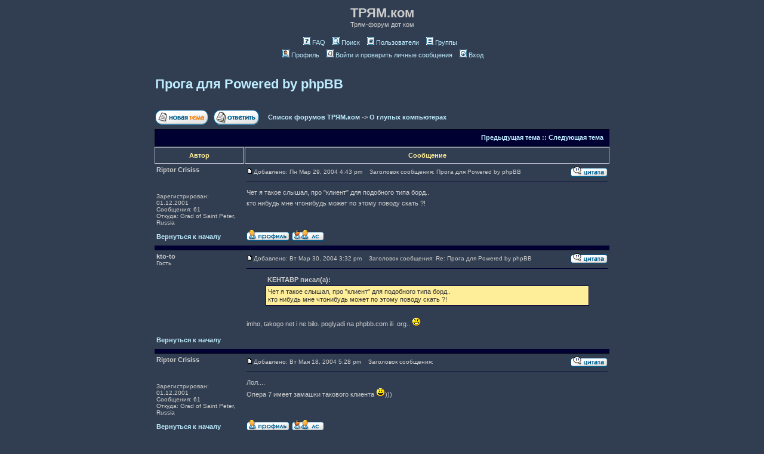

--- FILE ---
content_type: text/html; charset=UTF-8
request_url: http://party.tryam.com/forum/viewtopic.php?p=620&sid=5da257822b05c23efe74c60247ef2352
body_size: 6666
content:
<!DOCTYPE HTML PUBLIC "-//W3C//DTD HTML 4.01 Transitional//EN">
<html dir="ltr">
<head>
<meta http-equiv="Content-Type" content="text/html; charset=utf-8">
<meta http-equiv="Content-Style-Type" content="text/css">

<link rel="top" href="./index.php?sid=84394430a18d5591fc5fcb796d67573f" title="Список форумов ТРЯМ.ком" />
<link rel="search" href="./search.php?sid=84394430a18d5591fc5fcb796d67573f" title="Поиск" />
<link rel="help" href="./faq.php?sid=84394430a18d5591fc5fcb796d67573f" title="FAQ" />
<link rel="author" href="./memberlist.php?sid=84394430a18d5591fc5fcb796d67573f" title="Пользователи" />
<link rel="prev" href="viewtopic.php?t=18&amp;view=previous&amp;sid=84394430a18d5591fc5fcb796d67573f" title="Предыдущая тема" />
<link rel="next" href="viewtopic.php?t=18&amp;view=next&amp;sid=84394430a18d5591fc5fcb796d67573f" title="Следующая тема" />
<link rel="up" href="viewforum.php?f=7&amp;sid=84394430a18d5591fc5fcb796d67573f" title="О глупых компьютерах" />
<link rel="chapter forum" href="viewforum.php?f=13&amp;sid=84394430a18d5591fc5fcb796d67573f" title="О политике" />
<link rel="chapter forum" href="viewforum.php?f=4&amp;sid=84394430a18d5591fc5fcb796d67573f" title="Разное" />
<link rel="chapter forum" href="viewforum.php?f=14&amp;sid=84394430a18d5591fc5fcb796d67573f" title="О кино и искусстве" />
<link rel="chapter forum" href="viewforum.php?f=5&amp;sid=84394430a18d5591fc5fcb796d67573f" title="Тусовки" />
<link rel="chapter forum" href="viewforum.php?f=6&amp;sid=84394430a18d5591fc5fcb796d67573f" title="Куплю/продам" />
<link rel="chapter forum" href="viewforum.php?f=1&amp;sid=84394430a18d5591fc5fcb796d67573f" title="Предложения и идеи" />
<link rel="chapter forum" href="viewforum.php?f=2&amp;sid=84394430a18d5591fc5fcb796d67573f" title="Проблемы и глюки" />
<link rel="chapter forum" href="viewforum.php?f=3&amp;sid=84394430a18d5591fc5fcb796d67573f" title="Всё остальное" />
<link rel="chapter forum" href="viewforum.php?f=7&amp;sid=84394430a18d5591fc5fcb796d67573f" title="О глупых компьютерах" />
<link rel="chapter forum" href="viewforum.php?f=9&amp;sid=84394430a18d5591fc5fcb796d67573f" title="Меня видно?" />

<title>ТРЯМ.ком :: Просмотр темы - Прога для Powered by phpBB</title>
<!-- link rel="stylesheet" href="templates/tryam/" type="text/css" -->
<style type="text/css">
<!--
/*
  The original tryam Theme for phpBB version 2+
  Created by subBlue design
  http://www.subBlue.com

  NOTE: These CSS definitions are stored within the main page body so that you can use the phpBB2
  theme administration centre. When you have finalised your style you could cut the final CSS code
  and place it in an external file, deleting this section to save bandwidth.
*/

/* General page style. The scroll bar colours only visible in IE5.5+ */
body {
	background-color: #313E51;
	scrollbar-face-color: #313E51;
	scrollbar-highlight-color: #313e51;
	scrollbar-shadow-color: #313E51;
	scrollbar-3dlight-color: #000033;
	scrollbar-arrow-color:  #BFEDFF;
	scrollbar-track-color: #313E51;
	scrollbar-darkshadow-color: #313E51;
}

/* General font families for common tags */
font,th,td,p { font-family: Verdana, Arial, Helvetica, sans-serif }
a:link,a:active,a:visited { color : #BFEDFF; }
a:hover		{ text-decoration: underline; color : #FFFFFF; }
hr	{ height: 0px; border: solid #000033 0px; border-top-width: 1px;}

/* This is the border line & background colour round the entire page */
.bodyline	{ background-color: #313e51; border: 1px #313E51 solid; }

/* This is the outline round the main forum tables */
.forumline	{ background-color: #313e51; border: 2px #313E51 solid; }

/* Main table cell colours and backgrounds */
td.row1	{ background-color: #313E51; }
td.row2	{ background-color: #313E51; }
td.row3	{ background-color: #000033; }

/*
  This is for the table cell above the Topics, Post & Last posts on the index.php page
  By default this is the fading out gradiated silver background.
  However, you could replace this with a bitmap specific for each forum
*/
td.rowpic {
		background-color: #000033;
//		background-image: url(templates/tryam/images/);
		background-repeat: repeat-y;
}

/* Header cells - the blue and silver gradient backgrounds */
th	{
	color: #FFEE99; font-size: 11px; font-weight : bold;
	background-color: #313E51; height: 25px;
//	background-image: url(templates/tryam/images/);
}

td.cat,td.catHead,td.catSides,td.catLeft,td.catRight,td.catBottom {
//			background-image: url(templates/tryam/images/);
			background-color:#000033; border: #000011; border-style: solid; height: 28px;
}

/*
  Setting additional nice inner borders for the main table cells.
  The names indicate which sides the border will be on.
  Don't worry if you don't understand this, just ignore it :-)
*/
td.cat,td.catHead,td.catBottom {
	height: 29px;
	border-width: 0px 0px 0px 0px;
}
th.thHead,th.thSides,th.thTop,th.thLeft,th.thRight,th.thBottom,th.thCornerL,th.thCornerR {
	font-weight: bold; border: #ccccdd; border-style: solid; height: 28px;
}
td.row3Right,td.spaceRow {
	background-color: #000033; border: #000011; border-style: solid;
}

th.thHead,td.catHead { font-size: 11px; border-width: 1px 1px 1px 1px; }
th.thSides,td.catSides,td.spaceRow	 { border-width: 0px 1px 1px 1px; }
th.thRight,td.catRight,td.row3Right	 { border-width: 1px 1px 1px 1px; }
th.thLeft,td.catLeft	  { border-width: 1px 1px 1px 1px; }
th.thBottom,td.catBottom  { border-width: 1px 1px 1px 1px; }
th.thTop	 { border-width: 1px 1px 1px 1px; }
th.thCornerL { border-width: 1px 1px 1px 1px; }
th.thCornerR { border-width: 1px 1px 1px 1px; }

/* The largest text used in the index page title and toptic title etc. */
.maintitle	{
	font-weight: bold; font-size: 22px; font-family: "Trebuchet MS",Verdana, Arial, Helvetica, sans-serif;
	text-decoration: none; line-height : 120%; color : #cccccc;
}

/* General text */
.gen { font-size : 11px; }
.genmed { font-size : 11px; }
.gensmall { font-size : 10px; }
.gen,.genmed,.gensmall { color : #cccccc; }
a.gen,a.genmed,a.gensmall { color: #BFEDFF; text-decoration: none; }
a.gen:hover,a.genmed:hover,a.gensmall:hover	{ color: #FFFFFF; text-decoration: underline; }

/* The register, login, search etc links at the top of the page */
.mainmenu		{ font-size : 11px; color : #cccccc }
a.mainmenu		{ text-decoration: none; color : #BFEDFF;  }
a.mainmenu:hover{ text-decoration: underline; color : #FFFFFF; }

/* Forum category titles */
.cattitle		{ font-weight: bold; font-size: 11px ; letter-spacing: 1px; color : #FFEE99}
a.cattitle		{ text-decoration: none; color : #FFEE99; }
a.cattitle:hover{ text-decoration: underline; }

/* Forum title: Text and link to the forums used in: index.php */
.forumlink		{ font-weight: bold; font-size: 11px; color : #FFEE99; }
a.forumlink 	{ text-decoration: none; color : #FFEE99; }
a.forumlink:hover{ text-decoration: underline; color : #FFFFFF; }

/* Used for the navigation text, (Page 1,2,3 etc) and the navigation bar when in a forum */
.nav			{ font-weight: bold; font-size: 11px; color : #cccccc;}
a.nav			{ text-decoration: none; color : #BFEDFF; }
a.nav:hover		{ text-decoration: underline; }

/* titles for the topics: could specify viewed link colour too */
.topictitle,h1,h2	{ font-weight: bold; font-size: 11px; color : #cccccc; }
a.topictitle:link   { text-decoration: none; color : #BFEDFF; }
a.topictitle:visited { text-decoration: none; color : #888888; }
a.topictitle:hover	{ text-decoration: underline; color : #FFFFFF; }

/* Name of poster in viewmsg.php and viewtopic.php and other places */
.name			{ font-size : 11px; color : #cccccc;}

/* Location, number of posts, post date etc */
.postdetails		{ font-size : 10px; color : #cccccc; }

/* The content of the posts (body of text) */
.postbody { font-size : 11px; line-height: 18px}
a.postlink:link	{ text-decoration: none; color : #BFEDFF }
a.postlink:visited { text-decoration: none; color : #888888; }
a.postlink:hover { text-decoration: underline; color : #FFFFFF}

/* Quote & Code blocks */
.code {
	font-family: Courier, 'Courier New', sans-serif; font-size: 11px; color: #ffffff;
	background-color: #FFEE99; border: #000033; border-style: solid;
	border-left-width: 1px; border-top-width: 1px; border-right-width: 1px; border-bottom-width: 1px
}

.quote {
	font-family: Verdana, Arial, Helvetica, sans-serif; font-size: 11px; color: #333333; line-height: 125%;
	background-color: #FFEE99; border: #000033; border-style: solid;
	border-left-width: 1px; border-top-width: 1px; border-right-width: 1px; border-bottom-width: 1px
}

/* Copyright and bottom info */
.copyright		{ font-size: 10px; font-family: Verdana, Arial, Helvetica, sans-serif; color: #FFEE99; letter-spacing: -1px;}
a.copyright		{ color: #ffffff; text-decoration: none;}
a.copyright:hover { color: #cccccc; text-decoration: underline;}

/* Form elements */
input,textarea, select {
	color : #333333;
	font: normal 11px Verdana, Arial, Helvetica, sans-serif;
	border-color : #cccccc;
}

/* The text input fields background colour */
input.post, textarea.post, select {
	background-color : #ccccdd;
}

input { text-indent : 2px; }

/* The buttons used for bbCode styling in message post */
input.button {
	background-color : #313E51;
	color : #cccccc;
	font-size: 11px; font-family: Verdana, Arial, Helvetica, sans-serif;
}

/* The main submit button option */
input.mainoption {
	background-color : #FFEE99;
	font-weight : bold;
}

/* None-bold submit button */
input.liteoption {
	background-color : #FFEE99;
	font-weight : normal;
}

/* This is the line in the posting page which shows the rollover
  help line. This is actually a text box, but if set to be the same
  colour as the background no one will know ;)
*/
.helpline { background-color: #313E51; border-style: none; }

/* Import the fancy styles for IE only (NS4.x doesn't use the @import function) */
@import url("templates/tryam/formIE.css");
-->
</style>
</head>
<body bgcolor="#313E51" text="#cccccc" link="#BFEDFF" vlink="#888888">

<a name="top"></a>

<table width="770" cellspacing="0" cellpadding="0" border="0" align="center">
	<tr>
		<td class="bodyline"><table width="100%" cellspacing="0" cellpadding="0" border="0">
			<tr>
				<td><a href="index.php?sid=84394430a18d5591fc5fcb796d67573f"><!--<img src="templates/tryam/images/logo_phpBB.gif" border="0" alt="Список форумов ТРЯМ.ком" vspace="1" />--></a></td>
				<td align="center" width="100%" valign="middle"><span class="maintitle">ТРЯМ.ком</span><br /><span class="gen">Трям-форум дот ком<br />&nbsp; </span>
				<table cellspacing="0" cellpadding="2" border="0">
					<tr>
						<td align="center" valign="top" nowrap="nowrap"><span class="mainmenu">&nbsp;<a href="faq.php?sid=84394430a18d5591fc5fcb796d67573f" class="mainmenu"><img src="templates/tryam/images/icon_mini_faq.gif" width="12" height="13" border="0" alt="FAQ" hspace="3" />FAQ</a></span><span class="mainmenu">&nbsp; &nbsp;<a href="search.php?sid=84394430a18d5591fc5fcb796d67573f" class="mainmenu"><img src="templates/tryam/images/icon_mini_search.gif" width="12" height="13" border="0" alt="Поиск" hspace="3" />Поиск</a>&nbsp; &nbsp;<a href="memberlist.php?sid=84394430a18d5591fc5fcb796d67573f" class="mainmenu"><img src="templates/tryam/images/icon_mini_members.gif" width="12" height="13" border="0" alt="Пользователи" hspace="3" />Пользователи</a>&nbsp; &nbsp;<a href="groupcp.php?sid=84394430a18d5591fc5fcb796d67573f" class="mainmenu"><img src="templates/tryam/images/icon_mini_groups.gif" width="12" height="13" border="0" alt="Группы" hspace="3" />Группы</a>&nbsp;
						&nbsp;<!--<a href="profile.php?mode=register&amp;sid=84394430a18d5591fc5fcb796d67573f" class="mainmenu"><img src="templates/tryam/images/icon_mini_register.gif" width="12" height="13" border="0" alt="Регистрация" hspace="3" />Регистрация</a>--></span>&nbsp;
						</td>
					</tr>
					<tr>
						<td height="25" align="center" valign="top" nowrap="nowrap"><span class="mainmenu">&nbsp;<a href="profile.php?mode=editprofile&amp;sid=84394430a18d5591fc5fcb796d67573f" class="mainmenu"><img src="templates/tryam/images/icon_mini_profile.gif" width="12" height="13" border="0" alt="Профиль" hspace="3" />Профиль</a>&nbsp; &nbsp;<a href="privmsg.php?folder=inbox&amp;sid=84394430a18d5591fc5fcb796d67573f" class="mainmenu"><img src="templates/tryam/images/icon_mini_message.gif" width="12" height="13" border="0" alt="Войти и проверить личные сообщения" hspace="3" />Войти и проверить личные сообщения</a>&nbsp; &nbsp;<a href="login.php?sid=84394430a18d5591fc5fcb796d67573f" class="mainmenu"><img src="templates/tryam/images/icon_mini_login.gif" width="12" height="13" border="0" alt="Вход" hspace="3" />Вход</a>&nbsp;</span></td>
					</tr>
				</table></td>
			</tr>
		</table>

		<br />


<table width="100%" cellspacing="2" cellpadding="2" border="0">
  <tr>
	<td align="left" valign="bottom" colspan="2"><a class="maintitle" href="viewtopic.php?t=18&amp;start=0&amp;postdays=0&amp;postorder=asc&amp;highlight=&amp;sid=84394430a18d5591fc5fcb796d67573f">Прога для Powered by phpBB</a><br />
	  <span class="gensmall"><b></b><br />
	  &nbsp; </span></td>
  </tr>
</table>

<table width="100%" cellspacing="2" cellpadding="2" border="0">
  <tr>
	<td align="left" valign="bottom" nowrap="nowrap"><span class="nav"><a href="posting.php?mode=newtopic&amp;f=7&amp;sid=84394430a18d5591fc5fcb796d67573f"><img src="templates/tryam/images/lang_russian_tu/post.gif" border="0" alt="Начать новую тему" align="middle" /></a>&nbsp;&nbsp;&nbsp;<a href="posting.php?mode=reply&amp;t=18&amp;sid=84394430a18d5591fc5fcb796d67573f"><img src="templates/tryam/images/lang_russian_tu/reply.gif" border="0" alt="Ответить на тему" align="middle" /></a></span></td>
	<td align="left" valign="middle" width="100%"><span class="nav">&nbsp;&nbsp;&nbsp;<a href="index.php?sid=84394430a18d5591fc5fcb796d67573f" class="nav">Список форумов ТРЯМ.ком</a>
	  -> <a href="viewforum.php?f=7&amp;sid=84394430a18d5591fc5fcb796d67573f" class="nav">О глупых компьютерах</a></span></td>
  </tr>
</table>

<table class="forumline" width="100%" cellspacing="1" cellpadding="3" border="0">
	<tr align="right">
		<td class="catHead" colspan="2" height="28"><span class="nav"><a href="viewtopic.php?t=18&amp;view=previous&amp;sid=84394430a18d5591fc5fcb796d67573f" class="nav">Предыдущая тема</a> :: <a href="viewtopic.php?t=18&amp;view=next&amp;sid=84394430a18d5591fc5fcb796d67573f" class="nav">Следующая тема</a> &nbsp;</span></td>
	</tr>
	
	<tr>
		<th class="thLeft" width="150" height="26" nowrap="nowrap">Автор</th>
		<th class="thRight" nowrap="nowrap">Сообщение</th>
	</tr>
	<tr>
		<td width="150" align="left" valign="top" class=""><span class="name"><a name="54"></a><b>Riptor Crisiss</b></span><br /><span class="postdetails"><br /><br /><br />Зарегистрирован: 01.12.2001<br />Сообщения: 61<br />Откуда: Grad of Saint Peter, Russia</span><br /></td>
		<td class="" width="100%" height="28" valign="top"><table width="100%" border="0" cellspacing="0" cellpadding="0">
			<tr>
				<td width="100%"><a href="viewtopic.php?p=54&amp;sid=84394430a18d5591fc5fcb796d67573f#54"><img src="templates/tryam/images/icon_minipost.gif" width="12" height="9" alt="Сообщение" title="Сообщение" border="0" /></a><span class="postdetails">Добавлено: Пн Мар 29, 2004 4:43 pm<span class="gen">&nbsp;</span>&nbsp; &nbsp;Заголовок сообщения: Прога для Powered by phpBB</span></td>
				<td valign="top" nowrap="nowrap"><a href="posting.php?mode=quote&amp;p=54&amp;sid=84394430a18d5591fc5fcb796d67573f"><img src="templates/tryam/images/lang_russian_tu/icon_quote.gif" alt="Ответить с цитатой" title="Ответить с цитатой" border="0" /></a>   </td>
			</tr>
			<tr>
				<td colspan="2"><hr /></td>
			</tr>
			<tr>
				<td colspan="2"><span class="postbody">Чет я такое слышал, про "клиент" для подобного типа борд..
<br />
кто нибудь мне чтонибудь может по этому поводу скать ?!</span><span class="gensmall"></span></td>
			</tr>
		</table></td>
	</tr>
	<tr>
		<td class="" width="150" align="left" valign="middle"><span class="nav"><a href="#top" class="nav">Вернуться к началу</a></span></td>
		<td class="" width="100%" height="28" valign="bottom" nowrap="nowrap"><table cellspacing="0" cellpadding="0" border="0" height="18" width="18">
			<tr>
				<td valign="middle" nowrap="nowrap"><a href="profile.php?mode=viewprofile&amp;u=323&amp;sid=84394430a18d5591fc5fcb796d67573f"><img src="templates/tryam/images/lang_russian_tu/icon_profile.gif" alt="Посмотреть профиль" title="Посмотреть профиль" border="0" /></a> <a href="privmsg.php?mode=post&amp;u=323&amp;sid=84394430a18d5591fc5fcb796d67573f"><img src="templates/tryam/images/lang_russian_tu/icon_pm.gif" alt="Отправить личное сообщение" title="Отправить личное сообщение" border="0" /></a>     <script language="JavaScript" type="text/javascript"><!--

	if ( navigator.userAgent.toLowerCase().indexOf('mozilla') != -1 && navigator.userAgent.indexOf('5.') == -1 && navigator.userAgent.indexOf('6.') == -1 )
		document.write(' ');
	else
		document.write('</td><td>&nbsp;</td><td valign="top" nowrap="nowrap"><div style="position:relative"><div style="position:absolute"></div><div style="position:absolute;left:3px;top:-1px"></div></div>');

				//--></script><noscript></noscript></td>
			</tr>
		</table></td>
	</tr>
	<tr>
		<td class="spaceRow" colspan="2" height="1"><img src="templates/tryam/images/spacer.gif" alt="" width="1" height="1" /></td>
	</tr>
	<tr>
		<td width="150" align="left" valign="top" class=""><span class="name"><a name="58"></a><b>kto-to</b></span><br /><span class="postdetails">Гость<br /><br /><br /><br /><br /></span><br /></td>
		<td class="" width="100%" height="28" valign="top"><table width="100%" border="0" cellspacing="0" cellpadding="0">
			<tr>
				<td width="100%"><a href="viewtopic.php?p=58&amp;sid=84394430a18d5591fc5fcb796d67573f#58"><img src="templates/tryam/images/icon_minipost.gif" width="12" height="9" alt="Сообщение" title="Сообщение" border="0" /></a><span class="postdetails">Добавлено: Вт Мар 30, 2004 3:32 pm<span class="gen">&nbsp;</span>&nbsp; &nbsp;Заголовок сообщения: Re: Прога для Powered by phpBB</span></td>
				<td valign="top" nowrap="nowrap"><a href="posting.php?mode=quote&amp;p=58&amp;sid=84394430a18d5591fc5fcb796d67573f"><img src="templates/tryam/images/lang_russian_tu/icon_quote.gif" alt="Ответить с цитатой" title="Ответить с цитатой" border="0" /></a>   </td>
			</tr>
			<tr>
				<td colspan="2"><hr /></td>
			</tr>
			<tr>
				<td colspan="2"><span class="postbody"></span><table width="90%" cellspacing="1" cellpadding="3" border="0" align="center"><tr> 	  <td><span class="genmed"><b>KEHTABP писал(а):</b></span></td>	</tr>	<tr>	  <td class="quote">Чет я такое слышал, про "клиент" для подобного типа борд..
<br />
кто нибудь мне чтонибудь может по этому поводу скать ?!</td>	</tr></table><span class="postbody">
<br />
imho, takogo net i ne bilo. poglyadi na phpbb.com ili .org..  <img src="images/smiles/icon_smile.gif" alt="Smile" border="0" /></span><span class="gensmall"></span></td>
			</tr>
		</table></td>
	</tr>
	<tr>
		<td class="" width="150" align="left" valign="middle"><span class="nav"><a href="#top" class="nav">Вернуться к началу</a></span></td>
		<td class="" width="100%" height="28" valign="bottom" nowrap="nowrap"><table cellspacing="0" cellpadding="0" border="0" height="18" width="18">
			<tr>
				<td valign="middle" nowrap="nowrap">      <script language="JavaScript" type="text/javascript"><!--

	if ( navigator.userAgent.toLowerCase().indexOf('mozilla') != -1 && navigator.userAgent.indexOf('5.') == -1 && navigator.userAgent.indexOf('6.') == -1 )
		document.write(' ');
	else
		document.write('</td><td>&nbsp;</td><td valign="top" nowrap="nowrap"><div style="position:relative"><div style="position:absolute"></div><div style="position:absolute;left:3px;top:-1px"></div></div>');

				//--></script><noscript></noscript></td>
			</tr>
		</table></td>
	</tr>
	<tr>
		<td class="spaceRow" colspan="2" height="1"><img src="templates/tryam/images/spacer.gif" alt="" width="1" height="1" /></td>
	</tr>
	<tr>
		<td width="150" align="left" valign="top" class=""><span class="name"><a name="244"></a><b>Riptor Crisiss</b></span><br /><span class="postdetails"><br /><br /><br />Зарегистрирован: 01.12.2001<br />Сообщения: 61<br />Откуда: Grad of Saint Peter, Russia</span><br /></td>
		<td class="" width="100%" height="28" valign="top"><table width="100%" border="0" cellspacing="0" cellpadding="0">
			<tr>
				<td width="100%"><a href="viewtopic.php?p=244&amp;sid=84394430a18d5591fc5fcb796d67573f#244"><img src="templates/tryam/images/icon_minipost.gif" width="12" height="9" alt="Сообщение" title="Сообщение" border="0" /></a><span class="postdetails">Добавлено: Вт Мая 18, 2004 5:28 pm<span class="gen">&nbsp;</span>&nbsp; &nbsp;Заголовок сообщения: </span></td>
				<td valign="top" nowrap="nowrap"><a href="posting.php?mode=quote&amp;p=244&amp;sid=84394430a18d5591fc5fcb796d67573f"><img src="templates/tryam/images/lang_russian_tu/icon_quote.gif" alt="Ответить с цитатой" title="Ответить с цитатой" border="0" /></a>   </td>
			</tr>
			<tr>
				<td colspan="2"><hr /></td>
			</tr>
			<tr>
				<td colspan="2"><span class="postbody">Лол....
<br />
Опера 7 имеет замашки такового клиента <img src="images/smiles/icon_smile.gif" alt="Smile" border="0" />)))</span><span class="gensmall"></span></td>
			</tr>
		</table></td>
	</tr>
	<tr>
		<td class="" width="150" align="left" valign="middle"><span class="nav"><a href="#top" class="nav">Вернуться к началу</a></span></td>
		<td class="" width="100%" height="28" valign="bottom" nowrap="nowrap"><table cellspacing="0" cellpadding="0" border="0" height="18" width="18">
			<tr>
				<td valign="middle" nowrap="nowrap"><a href="profile.php?mode=viewprofile&amp;u=323&amp;sid=84394430a18d5591fc5fcb796d67573f"><img src="templates/tryam/images/lang_russian_tu/icon_profile.gif" alt="Посмотреть профиль" title="Посмотреть профиль" border="0" /></a> <a href="privmsg.php?mode=post&amp;u=323&amp;sid=84394430a18d5591fc5fcb796d67573f"><img src="templates/tryam/images/lang_russian_tu/icon_pm.gif" alt="Отправить личное сообщение" title="Отправить личное сообщение" border="0" /></a>     <script language="JavaScript" type="text/javascript"><!--

	if ( navigator.userAgent.toLowerCase().indexOf('mozilla') != -1 && navigator.userAgent.indexOf('5.') == -1 && navigator.userAgent.indexOf('6.') == -1 )
		document.write(' ');
	else
		document.write('</td><td>&nbsp;</td><td valign="top" nowrap="nowrap"><div style="position:relative"><div style="position:absolute"></div><div style="position:absolute;left:3px;top:-1px"></div></div>');

				//--></script><noscript></noscript></td>
			</tr>
		</table></td>
	</tr>
	<tr>
		<td class="spaceRow" colspan="2" height="1"><img src="templates/tryam/images/spacer.gif" alt="" width="1" height="1" /></td>
	</tr>
	<tr>
		<td width="150" align="left" valign="top" class=""><span class="name"><a name="620"></a><b>Смeртник</b></span><br /><span class="postdetails"><br /><br /><br />Зарегистрирован: 19.09.2002<br />Сообщения: 4<br /></span><br /></td>
		<td class="" width="100%" height="28" valign="top"><table width="100%" border="0" cellspacing="0" cellpadding="0">
			<tr>
				<td width="100%"><a href="viewtopic.php?p=620&amp;sid=84394430a18d5591fc5fcb796d67573f#620"><img src="templates/tryam/images/icon_minipost.gif" width="12" height="9" alt="Сообщение" title="Сообщение" border="0" /></a><span class="postdetails">Добавлено: Чт Мар 24, 2005 9:02 am<span class="gen">&nbsp;</span>&nbsp; &nbsp;Заголовок сообщения: </span></td>
				<td valign="top" nowrap="nowrap"><a href="posting.php?mode=quote&amp;p=620&amp;sid=84394430a18d5591fc5fcb796d67573f"><img src="templates/tryam/images/lang_russian_tu/icon_quote.gif" alt="Ответить с цитатой" title="Ответить с цитатой" border="0" /></a>   </td>
			</tr>
			<tr>
				<td colspan="2"><hr /></td>
			</tr>
			<tr>
				<td colspan="2"><span class="postbody">А  на  хера   тебе  так  в  падлу  что  ли  ?  к  тому  же  не  верю  я  в  это  у  разных  версий  и  движок  с  отличиями</span><span class="gensmall"></span></td>
			</tr>
		</table></td>
	</tr>
	<tr>
		<td class="" width="150" align="left" valign="middle"><span class="nav"><a href="#top" class="nav">Вернуться к началу</a></span></td>
		<td class="" width="100%" height="28" valign="bottom" nowrap="nowrap"><table cellspacing="0" cellpadding="0" border="0" height="18" width="18">
			<tr>
				<td valign="middle" nowrap="nowrap"><a href="profile.php?mode=viewprofile&amp;u=2378&amp;sid=84394430a18d5591fc5fcb796d67573f"><img src="templates/tryam/images/lang_russian_tu/icon_profile.gif" alt="Посмотреть профиль" title="Посмотреть профиль" border="0" /></a> <a href="privmsg.php?mode=post&amp;u=2378&amp;sid=84394430a18d5591fc5fcb796d67573f"><img src="templates/tryam/images/lang_russian_tu/icon_pm.gif" alt="Отправить личное сообщение" title="Отправить личное сообщение" border="0" /></a>     <script language="JavaScript" type="text/javascript"><!--

	if ( navigator.userAgent.toLowerCase().indexOf('mozilla') != -1 && navigator.userAgent.indexOf('5.') == -1 && navigator.userAgent.indexOf('6.') == -1 )
		document.write(' ');
	else
		document.write('</td><td>&nbsp;</td><td valign="top" nowrap="nowrap"><div style="position:relative"><div style="position:absolute"></div><div style="position:absolute;left:3px;top:-1px"></div></div>');

				//--></script><noscript></noscript></td>
			</tr>
		</table></td>
	</tr>
	<tr>
		<td class="spaceRow" colspan="2" height="1"><img src="templates/tryam/images/spacer.gif" alt="" width="1" height="1" /></td>
	</tr>
	<tr align="center">
		<td class="catBottom" colspan="2" height="28"><table cellspacing="0" cellpadding="0" border="0">
			<tr><form method="post" action="viewtopic.php?t=18&amp;start=0&amp;sid=84394430a18d5591fc5fcb796d67573f">
				<td align="center"><span class="gensmall">Показать сообщения: <select name="postdays"><option value="0" selected="selected">все сообщения</option><option value="1">за последний день</option><option value="7">за последние 7 дней</option><option value="14">за последние 2 недели</option><option value="30">за последний месяц</option><option value="90">за последние 3 месяца</option><option value="180">за последние 6 месяцев</option><option value="364">за последний год</option></select>&nbsp;<select name="postorder"><option value="asc" selected="selected">Начиная со старых</option><option value="desc">Начиная с новых</option></select>&nbsp;<input type="submit" value="Перейти" class="liteoption" name="submit" /></span></td>
			</form></tr>
		</table></td>
	</tr>
</table>

<table width="100%" cellspacing="2" cellpadding="2" border="0" align="center">
  <tr>
	<td align="left" valign="middle" nowrap="nowrap"><span class="nav"><a href="posting.php?mode=newtopic&amp;f=7&amp;sid=84394430a18d5591fc5fcb796d67573f"><img src="templates/tryam/images/lang_russian_tu/post.gif" border="0" alt="Начать новую тему" align="middle" /></a>&nbsp;&nbsp;&nbsp;<a href="posting.php?mode=reply&amp;t=18&amp;sid=84394430a18d5591fc5fcb796d67573f"><img src="templates/tryam/images/lang_russian_tu/reply.gif" border="0" alt="Ответить на тему" align="middle" /></a></span></td>
	<td align="left" valign="middle" width="100%"><span class="nav">&nbsp;&nbsp;&nbsp;<a href="index.php?sid=84394430a18d5591fc5fcb796d67573f" class="nav">Список форумов ТРЯМ.ком</a>
	  -> <a href="viewforum.php?f=7&amp;sid=84394430a18d5591fc5fcb796d67573f" class="nav">О глупых компьютерах</a></span></td>
	<td align="right" valign="top" nowrap="nowrap"><span class="gensmall">Часовой пояс: EST (U.S./Canada)</span><br /><span class="nav"></span>
	  </td>
  </tr>
  <tr>
	<td align="left" colspan="3"><span class="nav">Страница <b>1</b> из <b>1</b></span></td>
  </tr>
</table>

<table width="100%" cellspacing="2" border="0" align="center">
  <tr>
	<td width="40%" valign="top" nowrap="nowrap" align="left"><span class="gensmall"></span><br />
	  &nbsp;<br />
	  </td>
	<td align="right" valign="top" nowrap="nowrap">
<form method="get" name="jumpbox" action="viewforum.php?sid=84394430a18d5591fc5fcb796d67573f" onSubmit="if(document.jumpbox.f.value == -1){return false;}"><table cellspacing="0" cellpadding="0" border="0">
	<tr>
		<td nowrap="nowrap"><span class="gensmall">Перейти:&nbsp;<select name="f" onchange="if(this.options[this.selectedIndex].value != -1){ forms['jumpbox'].submit() }"><option value="-1">Выбери форум</option><option value="-1">&nbsp;</option><option value="-1">О Жизни</option><option value="-1">----------------</option><option value="13">О политике</option><option value="4">Разное</option><option value="14">О кино и искусстве</option><option value="-1">&nbsp;</option><option value="-1">Объявления</option><option value="-1">----------------</option><option value="5">Тусовки</option><option value="6">Куплю/продам</option><option value="-1">&nbsp;</option><option value="-1">О Чате</option><option value="-1">----------------</option><option value="1">Предложения и идеи</option><option value="2">Проблемы и глюки</option><option value="3">Всё остальное</option><option value="-1">&nbsp;</option><option value="-1">Тех-уголок</option><option value="-1">----------------</option><option value="7"selected="selected">О глупых компьютерах</option><option value="-1">&nbsp;</option><option value="-1">Тестирование</option><option value="-1">----------------</option><option value="9">Меня видно?</option></select><input type="hidden" name="sid" value="84394430a18d5591fc5fcb796d67573f" />&nbsp;<input type="submit" value="Перейти" class="liteoption" /></span></td>
	</tr>
</table></form>

<span class="gensmall">Ты <b>не можешь</b> начинать темы<br />Ты <b>не можешь</b> отвечать на сообщения<br />Ты <b>не можешь</b> редактировать свои сообщения<br />Ты <b>не можешь</b> удалять свои сообщения<br />Ты <b>не можешь</b> голосовать в опросах<br /></span></td>
  </tr>
</table>


<div align="center"><span class="copyright"><br /><br />
<!--
	We request you retain the full copyright notice below including the link to www.phpbb.com.
	This not only gives respect to the large amount of time given freely by the developers
	but also helps build interest, traffic and use of phpBB 2.0. If you cannot (for good
	reason) retain the full copyright we request you at least leave in place the
	Powered by phpBB  line, with phpBB linked to www.phpbb.com. If you refuse
	to include even this then support on our forums may be affected.

	The phpBB Group : 2002
// -->
Powered by <a href="http://www.phpbb.com/" target="_phpbb" class="copyright">phpBB</a>  &copy; 2001, 2002 phpBB Group<br /></span></div>
		</td>
	</tr>
</table>

</body>
</html>

